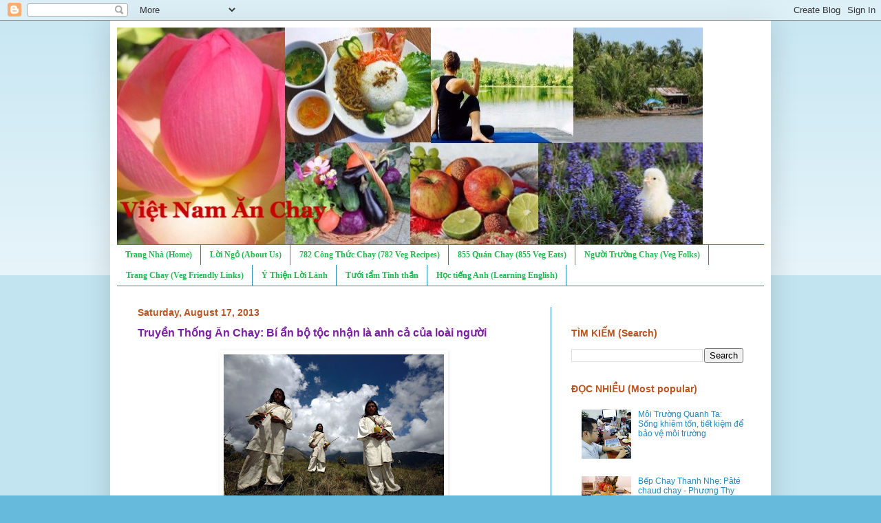

--- FILE ---
content_type: text/html; charset=UTF-8
request_url: https://www.vietnamanchay.com/2013/08/bon-bien-mot-nha-bi-bo-toc-nhan-la-anh.html
body_size: 17864
content:
<!DOCTYPE html>
<html class='v2' dir='ltr' lang='en' xmlns='https://www.w3.org/1999/xhtml' xmlns:b='http://www.google.com/2005/gml/b' xmlns:data='http://www.google.com/2005/gml/data' xmlns:expr='http://www.google.com/2005/gml/expr'>
<head>
<link href='https://www.blogger.com/static/v1/widgets/335934321-css_bundle_v2.css' rel='stylesheet' type='text/css'/>
<script async='async' src='//pagead2.googlesyndication.com/pagead/js/adsbygoogle.js'></script>
<script>
  (adsbygoogle = window.adsbygoogle || []).push({
    google_ad_client: "ca-pub-3977520988738908",
    enable_page_level_ads: true
  });
</script>
<meta content='width=1100' name='viewport'/>
<meta content='text/html; charset=UTF-8' http-equiv='Content-Type'/>
<meta content='blogger' name='generator'/>
<link href='https://www.vietnamanchay.com/favicon.ico' rel='icon' type='image/x-icon'/>
<link href='https://www.vietnamanchay.com/2013/08/bon-bien-mot-nha-bi-bo-toc-nhan-la-anh.html' rel='canonical'/>
<link rel="alternate" type="application/atom+xml" title="Việt Nam Ăn Chay - Atom" href="https://www.vietnamanchay.com/feeds/posts/default" />
<link rel="alternate" type="application/rss+xml" title="Việt Nam Ăn Chay - RSS" href="https://www.vietnamanchay.com/feeds/posts/default?alt=rss" />
<link rel="service.post" type="application/atom+xml" title="Việt Nam Ăn Chay - Atom" href="https://www.blogger.com/feeds/5076848640770974038/posts/default" />

<link rel="alternate" type="application/atom+xml" title="Việt Nam Ăn Chay - Atom" href="https://www.vietnamanchay.com/feeds/3463116016850297472/comments/default" />
<!--Can't find substitution for tag [blog.ieCssRetrofitLinks]-->
<link href='https://blogger.googleusercontent.com/img/b/R29vZ2xl/AVvXsEgY7vOIc1CN7JMd76IceR4sxmPavRBEUQkqx4FnN9aTSCP-4_WIumYKQnH5EmG1ZXQFrjh3N-cPXnbyFCnjYk9H3FpMBGzqKcC_sLH6qBRxfyQw4PaP37zj1xItCR3k-tUlfw3y7NBJtGQ/s320/kogi.jpg' rel='image_src'/>
<meta content='https://www.vietnamanchay.com/2013/08/bon-bien-mot-nha-bi-bo-toc-nhan-la-anh.html' property='og:url'/>
<meta content='Truyền Thống Ăn Chay: Bí ẩn bộ tộc nhận là anh cả của loài người' property='og:title'/>
<meta content='  The Kogi people of Colombia, South America live a simple, vegetarian way of life. Believed to be descendants of a great ancient civilizati...' property='og:description'/>
<meta content='https://blogger.googleusercontent.com/img/b/R29vZ2xl/AVvXsEgY7vOIc1CN7JMd76IceR4sxmPavRBEUQkqx4FnN9aTSCP-4_WIumYKQnH5EmG1ZXQFrjh3N-cPXnbyFCnjYk9H3FpMBGzqKcC_sLH6qBRxfyQw4PaP37zj1xItCR3k-tUlfw3y7NBJtGQ/w1200-h630-p-k-no-nu/kogi.jpg' property='og:image'/>
<title>Việt Nam Ăn Chay: Truyền Thống Ăn Chay: Bí ẩn bộ tộc nhận là anh cả của loài người</title>
<style id='page-skin-1' type='text/css'><!--
/*
-----------------------------------------------
Blogger Template Style
Name:     Simple
Designer: Blogger
URL:      www.blogger.com
----------------------------------------------- */
/* Content
----------------------------------------------- */
body {
font: normal normal 12px Verdana, Geneva, sans-serif;
color: #7B1FA2;
background: #66bbdd none repeat scroll top left;
padding: 0 40px 40px 40px;
}
html body .region-inner {
min-width: 0;
max-width: 100%;
width: auto;
}
h2 {
font-size: 22px;
}
a:link {
text-decoration:none;
color: #2288bb;
}
a:visited {
text-decoration:none;
color: #21bb53;
}
a:hover {
text-decoration:underline;
color: #8766dd;
}
.body-fauxcolumn-outer .fauxcolumn-inner {
background: transparent url(https://resources.blogblog.com/blogblog/data/1kt/simple/body_gradient_tile_light.png) repeat scroll top left;
_background-image: none;
}
.body-fauxcolumn-outer .cap-top {
position: absolute;
z-index: 1;
height: 400px;
width: 100%;
}
.body-fauxcolumn-outer .cap-top .cap-left {
width: 100%;
background: transparent url(https://resources.blogblog.com/blogblog/data/1kt/simple/gradients_light.png) repeat-x scroll top left;
_background-image: none;
}
.content-outer {
-moz-box-shadow: 0 0 40px rgba(0, 0, 0, .15);
-webkit-box-shadow: 0 0 5px rgba(0, 0, 0, .15);
-goog-ms-box-shadow: 0 0 10px #333333;
box-shadow: 0 0 40px rgba(0, 0, 0, .15);
margin-bottom: 1px;
}
.content-inner {
padding: 10px 10px;
}
.content-inner {
background-color: #ffffff;
}
/* Header
----------------------------------------------- */
.header-outer {
background: transparent none repeat-x scroll 0 -400px;
_background-image: none;
}
.Header h1 {
font: normal normal 60px Arial, Tahoma, Helvetica, FreeSans, sans-serif;
color: #2288bb;
text-shadow: -1px -1px 1px rgba(0, 0, 0, .2);
}
.Header h1 a {
color: #2288bb;
}
.Header .description {
font-size: 140%;
color: #777777;
}
.header-inner .Header .titlewrapper {
padding: 22px 30px;
}
.header-inner .Header .descriptionwrapper {
padding: 0 30px;
}
/* Tabs
----------------------------------------------- */
.tabs-inner .section:first-child {
border-top: 1px solid #2288bb;
}
.tabs-inner .section:first-child ul {
margin-top: -1px;
border-top: 1px solid #2288bb;
border-left: 0 solid #2288bb;
border-right: 0 solid #2288bb;
}
.tabs-inner .widget ul {
background: #ffffff url(https://resources.blogblog.com/blogblog/data/1kt/simple/gradients_light.png) repeat-x scroll 0 -800px;
_background-image: none;
border-bottom: 1px solid #2288bb;
margin-top: 0;
margin-left: -30px;
margin-right: -30px;
}
.tabs-inner .widget li a {
display: inline-block;
padding: .6em 1em;
font: normal bold 12px Georgia, Utopia, 'Palatino Linotype', Palatino, serif;
color: #21bb53;
border-left: 1px solid #ffffff;
border-right: 1px solid #2288bb;
}
.tabs-inner .widget li:first-child a {
border-left: none;
}
.tabs-inner .widget li.selected a, .tabs-inner .widget li a:hover {
color: #000000;
background-color: #66bbdd;
text-decoration: none;
}
/* Columns
----------------------------------------------- */
.main-outer {
border-top: 0 solid #2288bb;
}
.fauxcolumn-left-outer .fauxcolumn-inner {
border-right: 1px solid #2288bb;
}
.fauxcolumn-right-outer .fauxcolumn-inner {
border-left: 1px solid #2288bb;
}
/* Headings
----------------------------------------------- */
div.widget > h2,
div.widget h2.title {
margin: 0 0 1em 0;
font: normal bold 14px Verdana, Geneva, sans-serif;
color: #bb5321;
}
/* Widgets
----------------------------------------------- */
.widget .zippy {
color: #2288bb;
text-shadow: 2px 2px 1px rgba(0, 0, 0, .1);
}
.widget .popular-posts ul {
list-style: none;
}
/* Posts
----------------------------------------------- */
h2.date-header {
font: normal bold 14px Verdana, Geneva, sans-serif;
}
.date-header span {
background-color: transparent;
color: #bb5421;
padding: inherit;
letter-spacing: inherit;
margin: inherit;
}
.main-inner {
padding-top: 30px;
padding-bottom: 30px;
}
.main-inner .column-center-inner {
padding: 0 15px;
}
.main-inner .column-center-inner .section {
margin: 0 15px;
}
.post {
margin: 0 0 25px 0;
}
h3.post-title, .comments h4 {
font: normal bold 16px Verdana, Geneva, sans-serif;
margin: .75em 0 0;
}
.post-body {
font-size: 110%;
line-height: 1.4;
position: relative;
}
.post-body img, .post-body .tr-caption-container, .Profile img, .Image img,
.BlogList .item-thumbnail img {
padding: 2px;
background: transparent;
border: 1px solid transparent;
-moz-box-shadow: 1px 1px 5px rgba(0, 0, 0, .1);
-webkit-box-shadow: 1px 1px 5px rgba(0, 0, 0, .1);
box-shadow: 1px 1px 5px rgba(0, 0, 0, .1);
}
.post-body img, .post-body .tr-caption-container {
padding: 5px;
}
.post-body .tr-caption-container {
color: #000000;
}
.post-body .tr-caption-container img {
padding: 0;
background: transparent;
border: none;
-moz-box-shadow: 0 0 0 rgba(0, 0, 0, .1);
-webkit-box-shadow: 0 0 0 rgba(0, 0, 0, .1);
box-shadow: 0 0 0 rgba(0, 0, 0, .1);
}
.post-header {
margin: 0 0 1.5em;
line-height: 1.6;
font-size: 90%;
}
.post-footer {
margin: 20px -2px 0;
padding: 5px 10px;
color: #bb5421;
background-color: #f9f9f9;
border-bottom: 1px solid #eeeeee;
line-height: 1.6;
font-size: 90%;
}
#comments .comment-author {
padding-top: 1.5em;
border-top: 1px solid #2288bb;
background-position: 0 1.5em;
}
#comments .comment-author:first-child {
padding-top: 0;
border-top: none;
}
.avatar-image-container {
margin: .2em 0 0;
}
#comments .avatar-image-container img {
border: 1px solid transparent;
}
/* Comments
----------------------------------------------- */
.comments .comments-content .icon.blog-author {
background-repeat: no-repeat;
background-image: url([data-uri]);
}
.comments .comments-content .loadmore a {
border-top: 1px solid #2288bb;
border-bottom: 1px solid #2288bb;
}
.comments .comment-thread.inline-thread {
background-color: #f9f9f9;
}
.comments .continue {
border-top: 2px solid #2288bb;
}
/* Accents
---------------------------------------------- */
.section-columns td.columns-cell {
border-left: 1px solid #2288bb;
}
.blog-pager {
background: transparent none no-repeat scroll top center;
}
.blog-pager-older-link, .home-link,
.blog-pager-newer-link {
background-color: #ffffff;
padding: 5px;
}
.footer-outer {
border-top: 0 dashed #bbbbbb;
}
/* Mobile
----------------------------------------------- */
body.mobile  {
background-size: auto;
}
.mobile .body-fauxcolumn-outer {
background: transparent none repeat scroll top left;
}
.mobile .body-fauxcolumn-outer .cap-top {
background-size: 100% auto;
}
.mobile .content-outer {
-webkit-box-shadow: 0 0 3px rgba(0, 0, 0, .15);
box-shadow: 0 0 3px rgba(0, 0, 0, .15);
}
.mobile .tabs-inner .widget ul {
margin-left: 0;
margin-right: 0;
}
.mobile .post {
margin: 0;
}
.mobile .main-inner .column-center-inner .section {
margin: 0;
}
.mobile .date-header span {
padding: 0.1em 10px;
margin: 0 -10px;
}
.mobile h3.post-title {
margin: 0;
}
.mobile .blog-pager {
background: transparent none no-repeat scroll top center;
}
.mobile .footer-outer {
border-top: none;
}
.mobile .main-inner, .mobile .footer-inner {
background-color: #ffffff;
}
.mobile-index-contents {
color: #7B1FA2;
}
.mobile-link-button {
background-color: #2288bb;
}
.mobile-link-button a:link, .mobile-link-button a:visited {
color: #ffffff;
}
.mobile .tabs-inner .section:first-child {
border-top: none;
}
.mobile .tabs-inner .PageList .widget-content {
background-color: #66bbdd;
color: #000000;
border-top: 1px solid #2288bb;
border-bottom: 1px solid #2288bb;
}
.mobile .tabs-inner .PageList .widget-content .pagelist-arrow {
border-left: 1px solid #2288bb;
}

--></style>
<style id='template-skin-1' type='text/css'><!--
body {
min-width: 960px;
}
.content-outer, .content-fauxcolumn-outer, .region-inner {
min-width: 960px;
max-width: 960px;
_width: 960px;
}
.main-inner .columns {
padding-left: 0;
padding-right: 310px;
}
.main-inner .fauxcolumn-center-outer {
left: 0;
right: 310px;
/* IE6 does not respect left and right together */
_width: expression(this.parentNode.offsetWidth -
parseInt("0") -
parseInt("310px") + 'px');
}
.main-inner .fauxcolumn-left-outer {
width: 0;
}
.main-inner .fauxcolumn-right-outer {
width: 310px;
}
.main-inner .column-left-outer {
width: 0;
right: 100%;
margin-left: -0;
}
.main-inner .column-right-outer {
width: 310px;
margin-right: -310px;
}
#layout {
min-width: 0;
}
#layout .content-outer {
min-width: 0;
width: 800px;
}
#layout .region-inner {
min-width: 0;
width: auto;
}
body#layout div.add_widget {
padding: 8px;
}
body#layout div.add_widget a {
margin-left: 32px;
}
--></style>
<link href='https://www.blogger.com/dyn-css/authorization.css?targetBlogID=5076848640770974038&amp;zx=6f502d0b-8ba4-457e-ac1e-baaa2eb5eaeb' media='none' onload='if(media!=&#39;all&#39;)media=&#39;all&#39;' rel='stylesheet'/><noscript><link href='https://www.blogger.com/dyn-css/authorization.css?targetBlogID=5076848640770974038&amp;zx=6f502d0b-8ba4-457e-ac1e-baaa2eb5eaeb' rel='stylesheet'/></noscript>
<meta name='google-adsense-platform-account' content='ca-host-pub-1556223355139109'/>
<meta name='google-adsense-platform-domain' content='blogspot.com'/>

</head>
<body class='loading variant-pale'>
<div class='navbar section' id='navbar' name='Navbar'><div class='widget Navbar' data-version='1' id='Navbar1'><script type="text/javascript">
    function setAttributeOnload(object, attribute, val) {
      if(window.addEventListener) {
        window.addEventListener('load',
          function(){ object[attribute] = val; }, false);
      } else {
        window.attachEvent('onload', function(){ object[attribute] = val; });
      }
    }
  </script>
<div id="navbar-iframe-container"></div>
<script type="text/javascript" src="https://apis.google.com/js/platform.js"></script>
<script type="text/javascript">
      gapi.load("gapi.iframes:gapi.iframes.style.bubble", function() {
        if (gapi.iframes && gapi.iframes.getContext) {
          gapi.iframes.getContext().openChild({
              url: 'https://www.blogger.com/navbar/5076848640770974038?po\x3d3463116016850297472\x26origin\x3dhttps://www.vietnamanchay.com',
              where: document.getElementById("navbar-iframe-container"),
              id: "navbar-iframe"
          });
        }
      });
    </script><script type="text/javascript">
(function() {
var script = document.createElement('script');
script.type = 'text/javascript';
script.src = '//pagead2.googlesyndication.com/pagead/js/google_top_exp.js';
var head = document.getElementsByTagName('head')[0];
if (head) {
head.appendChild(script);
}})();
</script>
</div></div>
<div class='body-fauxcolumns'>
<div class='fauxcolumn-outer body-fauxcolumn-outer'>
<div class='cap-top'>
<div class='cap-left'></div>
<div class='cap-right'></div>
</div>
<div class='fauxborder-left'>
<div class='fauxborder-right'></div>
<div class='fauxcolumn-inner'>
</div>
</div>
<div class='cap-bottom'>
<div class='cap-left'></div>
<div class='cap-right'></div>
</div>
</div>
</div>
<div class='content'>
<div class='content-fauxcolumns'>
<div class='fauxcolumn-outer content-fauxcolumn-outer'>
<div class='cap-top'>
<div class='cap-left'></div>
<div class='cap-right'></div>
</div>
<div class='fauxborder-left'>
<div class='fauxborder-right'></div>
<div class='fauxcolumn-inner'>
</div>
</div>
<div class='cap-bottom'>
<div class='cap-left'></div>
<div class='cap-right'></div>
</div>
</div>
</div>
<div class='content-outer'>
<div class='content-cap-top cap-top'>
<div class='cap-left'></div>
<div class='cap-right'></div>
</div>
<div class='fauxborder-left content-fauxborder-left'>
<div class='fauxborder-right content-fauxborder-right'></div>
<div class='content-inner'>
<header>
<div class='header-outer'>
<div class='header-cap-top cap-top'>
<div class='cap-left'></div>
<div class='cap-right'></div>
</div>
<div class='fauxborder-left header-fauxborder-left'>
<div class='fauxborder-right header-fauxborder-right'></div>
<div class='region-inner header-inner'>
<div class='header section' id='header' name='Header'><div class='widget Header' data-version='1' id='Header1'>
<div id='header-inner'>
<a href='https://www.vietnamanchay.com/' style='display: block'>
<img alt='Việt Nam Ăn Chay' height='315px; ' id='Header1_headerimg' src='https://blogger.googleusercontent.com/img/b/R29vZ2xl/AVvXsEis1EK8aKYBIEqWKbIVxUyeLRZCVweMWE1ONX1VqnXvV_JwWQ_pD9XYrqyIZBHSXrkAgrR5JiB0bdSXZQrG-30VaT8_sNDXadgKQV1v4l7kH15j6I6zqz5iE5s_qyXqXfDu2-ug00TVwOLY/s1600/banner.jpg' style='display: block' width='851px; '/>
</a>
</div>
</div></div>
</div>
</div>
<div class='header-cap-bottom cap-bottom'>
<div class='cap-left'></div>
<div class='cap-right'></div>
</div>
</div>
</header>
<div class='tabs-outer'>
<div class='tabs-cap-top cap-top'>
<div class='cap-left'></div>
<div class='cap-right'></div>
</div>
<div class='fauxborder-left tabs-fauxborder-left'>
<div class='fauxborder-right tabs-fauxborder-right'></div>
<div class='region-inner tabs-inner'>
<div class='tabs section' id='crosscol' name='Cross-Column'><div class='widget PageList' data-version='1' id='PageList1'>
<div class='widget-content'>
<ul>
<li>
<a href='https://www.vietnamanchay.com/'>Trang Nhà (Home)</a>
</li>
<li>
<a href='http://www.vietnamanchay.com/p/loi-ngo.html'>Lời Ngỏ (About Us)</a>
</li>
<li>
<a href='http://www.vietnamanchay.com/p/cong-thuc-chay-vegan-recipes.html'>782 Công Thức Chay (782 Veg Recipes) </a>
</li>
<li>
<a href='https://www.vietnamanchay.com/p/quan-chay-veg-houses.html'>855 Quán Chay (855 Veg Eats)</a>
</li>
<li>
<a href='http://www.vietnamanchay.com/p/nguoi-hung-chay-veg-heroes.html'>Người Trường Chay (Veg Folks)</a>
</li>
<li>
<a href='http://www.vietnamanchay.com/p/trang-chay-veg.html'>Trang Chay (Veg Friendly Links)</a>
</li>
<li>
<a href='https://www.vietnamanchay.com/p/loi-hay-y-ep-inspiring.html'>Ý Thiện Lời Lành </a>
</li>
<li>
<a href='https://www.vietnamanchay.com/p/tinh-than-mind-spirit.html'>Tưới tẩm Tinh thần</a>
</li>
<li>
<a href='https://www.vietnamanchay.com/p/hoc-tie.html'>Học tiếng Anh (Learning English)</a>
</li>
</ul>
<div class='clear'></div>
</div>
</div></div>
<div class='tabs no-items section' id='crosscol-overflow' name='Cross-Column 2'></div>
</div>
</div>
<div class='tabs-cap-bottom cap-bottom'>
<div class='cap-left'></div>
<div class='cap-right'></div>
</div>
</div>
<div class='main-outer'>
<div class='main-cap-top cap-top'>
<div class='cap-left'></div>
<div class='cap-right'></div>
</div>
<div class='fauxborder-left main-fauxborder-left'>
<div class='fauxborder-right main-fauxborder-right'></div>
<div class='region-inner main-inner'>
<div class='columns fauxcolumns'>
<div class='fauxcolumn-outer fauxcolumn-center-outer'>
<div class='cap-top'>
<div class='cap-left'></div>
<div class='cap-right'></div>
</div>
<div class='fauxborder-left'>
<div class='fauxborder-right'></div>
<div class='fauxcolumn-inner'>
</div>
</div>
<div class='cap-bottom'>
<div class='cap-left'></div>
<div class='cap-right'></div>
</div>
</div>
<div class='fauxcolumn-outer fauxcolumn-left-outer'>
<div class='cap-top'>
<div class='cap-left'></div>
<div class='cap-right'></div>
</div>
<div class='fauxborder-left'>
<div class='fauxborder-right'></div>
<div class='fauxcolumn-inner'>
</div>
</div>
<div class='cap-bottom'>
<div class='cap-left'></div>
<div class='cap-right'></div>
</div>
</div>
<div class='fauxcolumn-outer fauxcolumn-right-outer'>
<div class='cap-top'>
<div class='cap-left'></div>
<div class='cap-right'></div>
</div>
<div class='fauxborder-left'>
<div class='fauxborder-right'></div>
<div class='fauxcolumn-inner'>
</div>
</div>
<div class='cap-bottom'>
<div class='cap-left'></div>
<div class='cap-right'></div>
</div>
</div>
<!-- corrects IE6 width calculation -->
<div class='columns-inner'>
<div class='column-center-outer'>
<div class='column-center-inner'>
<div class='main section' id='main' name='Main'><div class='widget Blog' data-version='1' id='Blog1'>
<div class='blog-posts hfeed'>

          <div class="date-outer">
        
<h2 class='date-header'><span>Saturday, August 17, 2013</span></h2>

          <div class="date-posts">
        
<div class='post-outer'>
<div class='post hentry uncustomized-post-template' itemprop='blogPost' itemscope='itemscope' itemtype='http://schema.org/BlogPosting'>
<meta content='https://blogger.googleusercontent.com/img/b/R29vZ2xl/AVvXsEgY7vOIc1CN7JMd76IceR4sxmPavRBEUQkqx4FnN9aTSCP-4_WIumYKQnH5EmG1ZXQFrjh3N-cPXnbyFCnjYk9H3FpMBGzqKcC_sLH6qBRxfyQw4PaP37zj1xItCR3k-tUlfw3y7NBJtGQ/s320/kogi.jpg' itemprop='image_url'/>
<meta content='5076848640770974038' itemprop='blogId'/>
<meta content='3463116016850297472' itemprop='postId'/>
<a name='3463116016850297472'></a>
<h3 class='post-title entry-title' itemprop='name'>
Truyền Thống Ăn Chay: Bí ẩn bộ tộc nhận là anh cả của loài người
</h3>
<div class='post-header'>
<div class='post-header-line-1'></div>
</div>
<div class='post-body entry-content' id='post-body-3463116016850297472' itemprop='description articleBody'>
<div class="separator" style="clear: both; text-align: center;">
<a href="https://blogger.googleusercontent.com/img/b/R29vZ2xl/AVvXsEgY7vOIc1CN7JMd76IceR4sxmPavRBEUQkqx4FnN9aTSCP-4_WIumYKQnH5EmG1ZXQFrjh3N-cPXnbyFCnjYk9H3FpMBGzqKcC_sLH6qBRxfyQw4PaP37zj1xItCR3k-tUlfw3y7NBJtGQ/s1600/kogi.jpg" imageanchor="1" style="margin-left: 1em; margin-right: 1em;"><img border="0" height="213" src="https://blogger.googleusercontent.com/img/b/R29vZ2xl/AVvXsEgY7vOIc1CN7JMd76IceR4sxmPavRBEUQkqx4FnN9aTSCP-4_WIumYKQnH5EmG1ZXQFrjh3N-cPXnbyFCnjYk9H3FpMBGzqKcC_sLH6qBRxfyQw4PaP37zj1xItCR3k-tUlfw3y7NBJtGQ/s320/kogi.jpg" width="320" /></a></div>
<span style="color: blue;">The Kogi people of Colombia, South America live a simple, vegetarian way of life. Believed to be descendants of a great ancient civilization, they call themselves the Elder Brother.</span><br />
<br />
<b>Bí ẩn bộ tộc nhận là anh cả của loài người</b><br />
<i>Hiệp Tuyết</i><br />
<br />
(VTC News) - Sống ở nơi núi cao, rừng thẳm mà họ vẫn biết rõ được những gì đã và sẽ xảy ra trên thế giới.<br />
<br />
Bạn đã bao giờ biết đến một bộ tộc có lối sống thánh thiện, tâm an, thân nhàn như thần tiên?<br />
<br />
Một bộ tộc còn lạc hậu nhưng có một lối sống khác thường và nhiều quan niệm sống mà rất đáng để tất cả chúng ta phải suy ngẫm?<br />
<br />
Đó chính là bộ tộc thiểu số người da đỏ có tên là Kogi, có nguồn gốc từ nền văn minh Tairona. Bộ tộc này trú ngụ trên dãy núi Sierra Nevada, Colombia, nơi quanh năm mây mờ bao phủ. Đó là vùng núi hoang vu, ít người dám bén bảng tới vì họ sợ thần linh quở phạt.<br />
<br />
Điều đặc biệt là những người trong bộ tộc này sống biệt lập, không quan hệ, giao tiếp với người bên ngoài, đặc biệt là những người đến từ thế giới hiện đại. Nếu cần thiết lắm, họ chỉ giới hạn việc giao thiệp với một vài bộ lạc lân cận, sống cùng trong dãy núi mà thôi.<br />
<br />
Họ tự cách biệt khỏi với thế giới con người và các nền văn minh ngày nay đã nhiều thế kỷ. Vì vậy mà các nhà khoa học biết rất ít thông tin về bộ tộc này.<br />
<br />
Một số nhà khoa học đã rất khó khăn để tiếp cận được với bộ tộc Kogi. Theo họ, bộ tộc này có nền văn minh với niên đại 7 &#8211; 8 ngàn năm. Thậm chí, bộ tộc này có trước cả thời đại văn minh của Incas và Maya ở Nam Mỹ.<br />
<br />
Điều lạ lùng ở bộ tộc này là họ có trang phục giống nhau cho cả đàn ông và đàn bà. Họ có dáng người khá nhỏ nhắn, nước da ngăm đen, mái tóc xoăn tự nhiên và để dài của cả nam lẫn nữ. Họ sống trong những ngôi nhà nhỏ được làm bằng gỗ, mát mẻ, sạch sẽ.<br />
<br />
<b><i>Bộ tộc ăn chay</i></b><br />
<br />
Không chỉ riêng một cá nhân hay một gia đình khác biệt nào mà tất cả thành viên trong bộ tộc Kogi đều không ăn thịt, cá hay bất cứ loài động vật, côn trùng nào. Thức ăn của họ không có gì khác ngoài cây, lá, hoa, quả, củ.<br />
<br />
Họ ăn uống như vậy một cách tự nguyện, theo thói quen từ xưa, mà không chịu bất cứ sự bắt buộc nào. Theo họ, ăn chay đơn giản là việc bắt nguồn từ sự hiểu biết về quy luật cuộc sống và sự thánh thiện trong tâm hồn họ.<br />
<br />
Bất cứ người Kogi nào đều nói rằng: &#8220;Quả đất là nơi sinh sống của muôn loài, vậy tại sao loài người lại bắn, giết, ăn thịt các loài khác? Mọi loài vật đều biết đau đớn, tại sao lại ăn 'cái đang đau khổ?' &#8221;.<br />
<br />
Bộc tộc Kogi sống an hòa với muôn loài, giúp đỡ, che chở cho tất cả các loài từ bao nghìn đời nay.<br />
<br />
<b><i>Không tích trữ lương thực, thực phẩm</i></b><br />
<br />
Không thâm canh, tăng vụ, không áp dụng bất cứ biện pháp khoa học kỹ thuật cũng như hóa chất nào vào việc trồng trọt. Bộ tộc Kogi gieo trồng rất đơn sơ, tự nhiên và đặc biệt là không có sự tích trữ lương thực như bất cứ bộ tộc hay nhóm cư dân nào khác.<br />
<br />
Họ sống điềm nhiên, tự tại, vui vẻ đến không ngờ. Họ có quan niệm thế này: &#8220;Thiên nhiên như bà mẹ đảm đang, khéo léo, đã tính toán, lo liệu đủ cho mọi loài thì cứ yên tâm mà vui sống. Chim muông, muôn loài nhởn nhơ bay lượn, chúng đâu có khổ nhọc lo cái ăn, chúng đâu cần gieo trồng, chăm bón mà vẫn không bị chết đói. Vậy tại sao chúng ta phải lo? Chúng tôi ai cũng ăn đủ 3 bữa trong ngày và cũng không mấy quan tâm tới chuyện ăn uống&#8221;.<br />
<br />
Với suy nghĩ như vậy, họ chỉ canh tác giản đơn và hái cây trái trong rừng ăn như tổ tiên xa xưa của loài người.<br />
<br />
&#8220;Việc tạo ra nhiều cây trái không theo cách tự nhiên dễ làm lệch lạc sự cân bằng của tự nhiên. Chúng tôi tạo thức ăn trong an bình&#8221; &#8211; các nhà khoa học đều nhận được câu trả lời như thế từ người Kogi khi thắc mắc về chuyện vì sao không canh tác để tích trữ được nhiều lương thực.<br />
<br />
&#8220;Việc tích trữ lương thực, lo để dành, vô hình tạo ra sự tham lam, muốn chiếm đoạt, đó là khởi nguồn của chiến tranh, tội ác, tàn sát lẫn nhau. Sự dư thừa thường làm rối loạn trật tự thiên nhiên. Khi mình chiếm hữu được nhiều thì có nghĩa là người khác, sinh vật khác sẽ bị thiếu hụt. Như vậy sẽ mất cân bằng, khiến thiên nhiên bất ổn. Do đó, phương châm nuôi dưỡng từ tổ tiên chúng tôi từ xa xưa đến nay vẫn là sống đủ, không có sự dư thừa&#8221; &#8211; người Kogi cho biết.<br />
<br />
<b><i>Tuổi thọ trên 100</i></b><br />
<br />
Ngành y khoa, khoa học công nghệ sinh học của thế giới đã có những bước phát triển vượt bậc, song hiện chúng ta mới duy trì tuổi thọ con người từ 70 &#8211; 80 tuổi. Điều đáng buồn là tình trạng bệnh tật mỗi ngày thêm nghiêm trọng, những căn bệnh khó điều trị xuất hiện ngày một nhiều.<br />
<br />
Thế nhưng, bộ tộc Kogi với lối sống tự nhiên như thời tiền sử, lại gần như không có bệnh tật. Điều đáng kinh ngạc nữa là tuổi thọ trung bình của họ lên tới hơn 100 tuổi. Đó quả là điều mà con người trong xã hội hiện đại chúng ta phải ngưỡng mộ, mơ ước.<br />
<br />
Chỉ bằng việc sử dụng cây cỏ thu hái trong thiên nhiên, họ đẩy lùi mọi loại bệnh tật, điều dưỡng cơ thể luôn khỏe mạnh. Đơn giản nhất là vấn đề về răng miệng, không có ai trong số cư dân của bộ tộc Kogi bị sâu răng. Bộ tộc Kogi tự hào rằng, vì họ sống không trái với quy luật thiên nhiên, nên không sinh ra bệnh tật.<br />
<br />
<b><i>Không theo tôn giáo, đạo luật</i></b><br />
<br />
Trong ngôi nhà của bộ tộc Kogi không có chỗ cho tín ngưỡng, tôn giáo. Họ không thờ cúng bất cứ một vị thần nào, họ cũng không có các sinh hoạt liên quan đến tâm linh như những bộ tộc khác.<br />
<br />
Họ cho rằng sự xuất hiện, tồn tại của các tôn giáo chứng minh rằng con người đã quá dã man, độc ác, và sự hiếu thắng, sân si đang hiện hữu. Tất cả người dân trong bộ tộc đều bình đẳng, tôn trọng lẫn nhau.<br />
<br />
Mọi việc trong làng đều quyết theo ý chung mà không theo bất cứ ý kiến riêng của cá nhân nào. Họ không có tộc trưởng. Tuy nhiên ý kiến, kinh nghiệm của người cao tuổi vẫn được đề cao, xem trọng.<br />
<br />
<b><i>Anh cả của loài người?</i></b><br />
<br />
Các nhà khảo cổ học, dân tộc học cũng đã khẳng định rằng, tộc người Kogi có nền văn hóa cách chúng ta rất nhiều thế kỷ. Họ là hậu duệ của một nền văn minh rực rỡ cổ xưa. Trải bao năm sống trong rừng thẳm, họ vẫn giữ gìn những nét văn hóa, lối sống cơ bản, đặc biệt là những quan niệm về cuộc sống, tự nhiên như những triết gia.<br />
<br />
Những cư dân của bộ tộc Kogi thường tự hào khẳng định: &#8220;Tổ tiên chúng tôi xuất hiện trên trái đất này rất xa xưa, xưa hơn tổ tiên của loài người của thế giới ngoài kia rất nhiều. Chúng tôi biết rõ trong quá khứ và biết chắc những gì sắp xảy ra của trái đất này&#8221;.<br />
<br />
Thanh niên của tộc người Kogi muốn được xem là trưởng thành, hoàn thiện, có năng lực, thì họ phải trải qua 9 năm tu tập. Họ ngồi quay mặt vào vách đá để khám phá bản thân và suy ngẫm sự liên kết, giao thoa, hợp nhất giữa trời đất, con người và thiên nhiên.<br />
<br />
Trong khi nhiệm vụ của người cao tuổi nhất trong làng là truyền cho thế hệ trẻ những kinh nghiệm, sự hiểu biết về những điều được gọi là bí mật của vũ trụ. Họ cũng được giảng giải kỹ lưỡng về tâm thức của chính họ.<br />
<br />
Khi bước vào tuổi 30, thanh niên Kogi sẽ trở thành một con người trưởng thành, hoàn thiện, có khả năng &#8220;giao cảm với vũ trụ&#8221;. Nhờ vậy mà sống ở nơi núi cao, rừng thẳm mà họ vẫn biết rõ được những gì đã và sẽ xảy ra trên thế giới.<br />
<br />
Họ thường dùng tay chọc vào một ống gỗ bên trong có chứa vôi, cho đến khi tan thành bột và thỉnh thoảng họ lại chấm vào lưỡi. Việc làm đó nhằm nhắc nhở bản thân luôn trau dồi mài dũa thân và tâm giúp hiểu rõ đời sống đúng đắn, vẹn toàn. Từ đó ý thức được những việc kỳ diệu, phi thường.<br />
<br />
Người Kogi không có thói huênh hoang, nhưng họ tự hào nói rằng: &#8220;Chúng tôi đại diện cho thế hệ con người đến sớm trên trái đất nên tự cho mình là anh cả, và xin được gọi các vị là em&#8221;.<br />
<br />
<a href="http://vtc.vn/394-408914/phong-su-kham-pha/bi-an-bo-toc-nhan-la-anh-ca-cua-loai-nguoi.htm" target="_blank">http://vtc.vn/394-408914/phong-su-kham-pha/bi-an-bo-toc-nhan-la-anh-ca-cua-loai-nguoi.htm</a><br />
<br />
<div style='clear: both;'></div>
</div>
<div class='post-footer'>
<div class='post-footer-line post-footer-line-1'>
<span class='post-author vcard'>
Posted by
<span class='fn' itemprop='author' itemscope='itemscope' itemtype='http://schema.org/Person'>
<span itemprop='name'>Việt Nam Ăn Chay</span>
</span>
</span>
<span class='post-timestamp'>
on
<meta content='https://www.vietnamanchay.com/2013/08/bon-bien-mot-nha-bi-bo-toc-nhan-la-anh.html' itemprop='url'/>
<a class='timestamp-link' href='https://www.vietnamanchay.com/2013/08/bon-bien-mot-nha-bi-bo-toc-nhan-la-anh.html' rel='bookmark' title='permanent link'><abbr class='published' itemprop='datePublished' title='2013-08-17T10:00:00-07:00'>August 17, 2013</abbr></a>
</span>
<span class='post-comment-link'>
</span>
<span class='post-icons'>
<span class='item-action'>
<a href='https://www.blogger.com/email-post/5076848640770974038/3463116016850297472' title='Email Post'>
<img alt='' class='icon-action' height='13' src='https://resources.blogblog.com/img/icon18_email.gif' width='18'/>
</a>
</span>
</span>
<div class='post-share-buttons goog-inline-block'>
<a class='goog-inline-block share-button sb-email' href='https://www.blogger.com/share-post.g?blogID=5076848640770974038&postID=3463116016850297472&target=email' target='_blank' title='Email This'><span class='share-button-link-text'>Email This</span></a><a class='goog-inline-block share-button sb-blog' href='https://www.blogger.com/share-post.g?blogID=5076848640770974038&postID=3463116016850297472&target=blog' onclick='window.open(this.href, "_blank", "height=270,width=475"); return false;' target='_blank' title='BlogThis!'><span class='share-button-link-text'>BlogThis!</span></a><a class='goog-inline-block share-button sb-twitter' href='https://www.blogger.com/share-post.g?blogID=5076848640770974038&postID=3463116016850297472&target=twitter' target='_blank' title='Share to X'><span class='share-button-link-text'>Share to X</span></a><a class='goog-inline-block share-button sb-facebook' href='https://www.blogger.com/share-post.g?blogID=5076848640770974038&postID=3463116016850297472&target=facebook' onclick='window.open(this.href, "_blank", "height=430,width=640"); return false;' target='_blank' title='Share to Facebook'><span class='share-button-link-text'>Share to Facebook</span></a><a class='goog-inline-block share-button sb-pinterest' href='https://www.blogger.com/share-post.g?blogID=5076848640770974038&postID=3463116016850297472&target=pinterest' target='_blank' title='Share to Pinterest'><span class='share-button-link-text'>Share to Pinterest</span></a>
</div>
</div>
<div class='post-footer-line post-footer-line-2'>
<span class='post-labels'>
Labels:
<a href='https://www.vietnamanchay.com/search/label/Truy%E1%BB%81n%20Th%E1%BB%91ng%20%C4%82n%20Chay' rel='tag'>Truyền Thống Ăn Chay</a>
</span>
</div>
<div class='post-footer-line post-footer-line-3'>
<span class='post-location'>
</span>
</div>
</div>
</div>
<div class='comments' id='comments'>
<a name='comments'></a>
</div>
</div>

        </div></div>
      
</div>
<div class='blog-pager' id='blog-pager'>
<span id='blog-pager-newer-link'>
<a class='blog-pager-newer-link' href='https://www.vietnamanchay.com/2013/08/mot-goc-ia-cau-cho-em-phuoc-loc-tho-mua.html' id='Blog1_blog-pager-newer-link' title='Newer Post'>Newer Post</a>
</span>
<span id='blog-pager-older-link'>
<a class='blog-pager-older-link' href='https://www.vietnamanchay.com/2013/08/tin-vui-chay-co-mi-ramen-danh-cho-nguoi.html' id='Blog1_blog-pager-older-link' title='Older Post'>Older Post</a>
</span>
<a class='home-link' href='https://www.vietnamanchay.com/'>Home</a>
</div>
<div class='clear'></div>
<div class='post-feeds'>
</div>
</div></div>
</div>
</div>
<div class='column-left-outer'>
<div class='column-left-inner'>
<aside>
</aside>
</div>
</div>
<div class='column-right-outer'>
<div class='column-right-inner'>
<aside>
<div class='sidebar section' id='sidebar-right-1'><div class='widget HTML' data-version='1' id='HTML1'>
<div class='widget-content'>
<script type="text/javascript" language="JavaScript" src="//www.informatik.uni-leipzig.de/~duc/amlich/JavaScript/amlich-hnd.js">
</script>
<script language="JavaScript">
<!--
setOutputSize("small");
document.writeln(printSelectedMonth());
-->
</script>
</div>
<div class='clear'></div>
</div><div class='widget BlogSearch' data-version='1' id='BlogSearch1'>
<h2 class='title'>TÌM KIẾM (Search)</h2>
<div class='widget-content'>
<div id='BlogSearch1_form'>
<form action='https://www.vietnamanchay.com/search' class='gsc-search-box' target='_top'>
<table cellpadding='0' cellspacing='0' class='gsc-search-box'>
<tbody>
<tr>
<td class='gsc-input'>
<input autocomplete='off' class='gsc-input' name='q' size='10' title='search' type='text' value=''/>
</td>
<td class='gsc-search-button'>
<input class='gsc-search-button' title='search' type='submit' value='Search'/>
</td>
</tr>
</tbody>
</table>
</form>
</div>
</div>
<div class='clear'></div>
</div><div class='widget PopularPosts' data-version='1' id='PopularPosts2'>
<h2>ĐỌC NHIỀU (Most popular)</h2>
<div class='widget-content popular-posts'>
<ul>
<li>
<div class='item-thumbnail-only'>
<div class='item-thumbnail'>
<a href='https://www.vietnamanchay.com/2011/03/moi-truong-quanh-ta-song-khiem-ton-tiet.html' target='_blank'>
<img alt='' border='0' src='https://blogger.googleusercontent.com/img/b/R29vZ2xl/AVvXsEgFYoUA23kO2XlkslTzET98fmpj87oMFZ5fIgkexSoco8Nt4o51RsJBMfD3l-Vqle3qx_01D13ymttPBROBArwcDYXNoxKW7te3xxDi92r3AvvS3wiHP8OqdXTvl0aKD8ahxTV3M1x1Iik/w72-h72-p-k-no-nu/giaoluu.JPG'/>
</a>
</div>
<div class='item-title'><a href='https://www.vietnamanchay.com/2011/03/moi-truong-quanh-ta-song-khiem-ton-tiet.html'>Môi Trường Quanh Ta: Sống khiêm tốn, tiết kiệm để bảo vệ môi trường</a></div>
</div>
<div style='clear: both;'></div>
</li>
<li>
<div class='item-thumbnail-only'>
<div class='item-thumbnail'>
<a href='https://www.vietnamanchay.com/2010/12/bep-chay-thanh-nhe-banh-pate-chaud-chay.html' target='_blank'>
<img alt='' border='0' src='https://blogger.googleusercontent.com/img/b/R29vZ2xl/AVvXsEgD7jnX4pOVsPnKQHrJJpW_5fXFk_pdKDkKPgSOR90P2zvX2GhNUkqR_bjotg7si1CeX9UnTrqjHGSj1D0A3Io71xLW4PZo1UQuhWIA2DxTt9BK50z_SLuUJJt3o5Omzn3gUBvnp46aozA/w72-h72-p-k-no-nu/patechaud-phuongthy.JPG'/>
</a>
</div>
<div class='item-title'><a href='https://www.vietnamanchay.com/2010/12/bep-chay-thanh-nhe-banh-pate-chaud-chay.html'>Bếp Chay Thanh Nhẹ: Pâté chaud chay - Phương Thy (Vegan stuffed puff pastry)</a></div>
</div>
<div style='clear: both;'></div>
</li>
<li>
<div class='item-thumbnail-only'>
<div class='item-thumbnail'>
<a href='https://www.vietnamanchay.com/2023/09/nep-song-chay-10-thanh-pho-my-than.html' target='_blank'>
<img alt='' border='0' src='https://blogger.googleusercontent.com/img/a/AVvXsEgXfEEDqbBp2qvoTyN3vBz2oUh1y4fot8-xxJgS0WRQAo4EBvPQZYjwz-DZ3vOXrmFTt9LqnkQ7jqPGES_ldlfLi4w2_-FopS1SgUwmtQK86Ce52yoVhz5HNRpmdWnNWq14o1g9e8EEN83yBhKHuFCvLRlG57I3YIINEIzky93RWSQc5xWVxtIpJwLXQgAd=w72-h72-p-k-no-nu'/>
</a>
</div>
<div class='item-title'><a href='https://www.vietnamanchay.com/2023/09/nep-song-chay-10-thanh-pho-my-than.html'>Nếp Sống Ăn Chay: 10 thành phố Mỹ thân thiện nhất với người ăn chay</a></div>
</div>
<div style='clear: both;'></div>
</li>
<li>
<div class='item-thumbnail-only'>
<div class='item-thumbnail'>
<a href='https://www.vietnamanchay.com/2015/11/quan-chay-no-ro-nha-hang-thuan-chay-o.html' target='_blank'>
<img alt='' border='0' src='https://blogger.googleusercontent.com/img/b/R29vZ2xl/AVvXsEix-rIY_K2akcPMUCweinxfcVnBhTueHnGpqXQcrfaPyaN7q-jZGthmt1WdaxM4El79rDOqc9Isy3GAorR3kP6XJCwfRlV0tAMwvoDfqrRnckS1cFUF3UGqQgf3whetS5SHI3561lZ4F0PW/w72-h72-p-k-no-nu/mont-royal.jpg'/>
</a>
</div>
<div class='item-title'><a href='https://www.vietnamanchay.com/2015/11/quan-chay-no-ro-nha-hang-thuan-chay-o.html'>Quán Chay Nở Rộ: Nhà hàng thuần chay ở Montréal, Canada và vùng phụ cận </a></div>
</div>
<div style='clear: both;'></div>
</li>
<li>
<div class='item-thumbnail-only'>
<div class='item-thumbnail'>
<a href='https://www.vietnamanchay.com/2010/05/bep-chay-thanh-nhe-tiec-banh-que-thuan.html' target='_blank'>
<img alt='' border='0' src='https://blogger.googleusercontent.com/img/b/R29vZ2xl/AVvXsEglIhnJ5FKqoerRI4KY-ZxFwx9VnGS3N3fbAPtHN4LQeOwTErEnm8y8bQwleqlZbCAFd-EBqIgI-AY7qCUxa8zi7NPyxu5VeMz2PBl7HDoC9bn2CRKxx5F9PleCpci9Rybn5U2ZKFVlaCir/w72-h72-p-k-no-nu/WORLD_WIDE_VEGAN6_20100523150312_320_240.JPG'/>
</a>
</div>
<div class='item-title'><a href='https://www.vietnamanchay.com/2010/05/bep-chay-thanh-nhe-tiec-banh-que-thuan.html'>Quán Chay Nở Rộ: Loving Café (Fort Wayne, Indiana, USA), Tiệc Bánh Quế Thuần Chay Toàn Cầu</a></div>
</div>
<div style='clear: both;'></div>
</li>
</ul>
<div class='clear'></div>
</div>
</div><div class='widget FeaturedPost' data-version='1' id='FeaturedPost1'>
<h2 class='title'>ĐỌC THÊM (Read more)</h2>
<div class='post-summary'>
<h3><a href='https://www.vietnamanchay.com/2023/09/nep-song-chay-10-thanh-pho-my-than.html'>Nếp Sống Ăn Chay: 10 thành phố Mỹ thân thiện nhất với người ăn chay</a></h3>
<img class='image' src='https://blogger.googleusercontent.com/img/a/AVvXsEgXfEEDqbBp2qvoTyN3vBz2oUh1y4fot8-xxJgS0WRQAo4EBvPQZYjwz-DZ3vOXrmFTt9LqnkQ7jqPGES_ldlfLi4w2_-FopS1SgUwmtQK86Ce52yoVhz5HNRpmdWnNWq14o1g9e8EEN83yBhKHuFCvLRlG57I3YIINEIzky93RWSQc5xWVxtIpJwLXQgAd'/>
</div>
<style type='text/css'>
    .image {
      width: 100%;
    }
  </style>
<div class='clear'></div>
</div><div class='widget BlogArchive' data-version='1' id='BlogArchive1'>
<h2>BÀI ĐÃ ĐĂNG (Archives)</h2>
<div class='widget-content'>
<div id='ArchiveList'>
<div id='BlogArchive1_ArchiveList'>
<select id='BlogArchive1_ArchiveMenu'>
<option value=''>BÀI ĐÃ ĐĂNG (Archives)</option>
<option value='https://www.vietnamanchay.com/2023/10/'>October 2023 (1)</option>
<option value='https://www.vietnamanchay.com/2023/09/'>September 2023 (13)</option>
<option value='https://www.vietnamanchay.com/2020/01/'>January 2020 (2)</option>
<option value='https://www.vietnamanchay.com/2018/10/'>October 2018 (1)</option>
<option value='https://www.vietnamanchay.com/2018/09/'>September 2018 (6)</option>
<option value='https://www.vietnamanchay.com/2018/06/'>June 2018 (2)</option>
<option value='https://www.vietnamanchay.com/2018/05/'>May 2018 (2)</option>
<option value='https://www.vietnamanchay.com/2017/12/'>December 2017 (2)</option>
<option value='https://www.vietnamanchay.com/2017/11/'>November 2017 (2)</option>
<option value='https://www.vietnamanchay.com/2017/10/'>October 2017 (1)</option>
<option value='https://www.vietnamanchay.com/2017/09/'>September 2017 (12)</option>
<option value='https://www.vietnamanchay.com/2017/08/'>August 2017 (13)</option>
<option value='https://www.vietnamanchay.com/2017/07/'>July 2017 (6)</option>
<option value='https://www.vietnamanchay.com/2017/06/'>June 2017 (9)</option>
<option value='https://www.vietnamanchay.com/2017/05/'>May 2017 (25)</option>
<option value='https://www.vietnamanchay.com/2017/04/'>April 2017 (17)</option>
<option value='https://www.vietnamanchay.com/2017/03/'>March 2017 (65)</option>
<option value='https://www.vietnamanchay.com/2017/02/'>February 2017 (65)</option>
<option value='https://www.vietnamanchay.com/2017/01/'>January 2017 (30)</option>
<option value='https://www.vietnamanchay.com/2016/12/'>December 2016 (11)</option>
<option value='https://www.vietnamanchay.com/2016/11/'>November 2016 (17)</option>
<option value='https://www.vietnamanchay.com/2016/10/'>October 2016 (21)</option>
<option value='https://www.vietnamanchay.com/2016/09/'>September 2016 (28)</option>
<option value='https://www.vietnamanchay.com/2016/08/'>August 2016 (13)</option>
<option value='https://www.vietnamanchay.com/2016/07/'>July 2016 (16)</option>
<option value='https://www.vietnamanchay.com/2016/06/'>June 2016 (19)</option>
<option value='https://www.vietnamanchay.com/2016/05/'>May 2016 (5)</option>
<option value='https://www.vietnamanchay.com/2016/04/'>April 2016 (14)</option>
<option value='https://www.vietnamanchay.com/2016/03/'>March 2016 (31)</option>
<option value='https://www.vietnamanchay.com/2016/02/'>February 2016 (36)</option>
<option value='https://www.vietnamanchay.com/2016/01/'>January 2016 (34)</option>
<option value='https://www.vietnamanchay.com/2015/12/'>December 2015 (32)</option>
<option value='https://www.vietnamanchay.com/2015/11/'>November 2015 (33)</option>
<option value='https://www.vietnamanchay.com/2015/10/'>October 2015 (23)</option>
<option value='https://www.vietnamanchay.com/2015/09/'>September 2015 (10)</option>
<option value='https://www.vietnamanchay.com/2015/08/'>August 2015 (2)</option>
<option value='https://www.vietnamanchay.com/2015/07/'>July 2015 (5)</option>
<option value='https://www.vietnamanchay.com/2015/06/'>June 2015 (13)</option>
<option value='https://www.vietnamanchay.com/2015/05/'>May 2015 (6)</option>
<option value='https://www.vietnamanchay.com/2015/04/'>April 2015 (2)</option>
<option value='https://www.vietnamanchay.com/2015/03/'>March 2015 (2)</option>
<option value='https://www.vietnamanchay.com/2015/02/'>February 2015 (5)</option>
<option value='https://www.vietnamanchay.com/2015/01/'>January 2015 (4)</option>
<option value='https://www.vietnamanchay.com/2014/12/'>December 2014 (24)</option>
<option value='https://www.vietnamanchay.com/2014/11/'>November 2014 (36)</option>
<option value='https://www.vietnamanchay.com/2014/10/'>October 2014 (30)</option>
<option value='https://www.vietnamanchay.com/2014/09/'>September 2014 (31)</option>
<option value='https://www.vietnamanchay.com/2014/08/'>August 2014 (34)</option>
<option value='https://www.vietnamanchay.com/2014/07/'>July 2014 (30)</option>
<option value='https://www.vietnamanchay.com/2014/06/'>June 2014 (23)</option>
<option value='https://www.vietnamanchay.com/2014/05/'>May 2014 (12)</option>
<option value='https://www.vietnamanchay.com/2014/04/'>April 2014 (14)</option>
<option value='https://www.vietnamanchay.com/2014/03/'>March 2014 (36)</option>
<option value='https://www.vietnamanchay.com/2014/02/'>February 2014 (21)</option>
<option value='https://www.vietnamanchay.com/2014/01/'>January 2014 (23)</option>
<option value='https://www.vietnamanchay.com/2013/12/'>December 2013 (22)</option>
<option value='https://www.vietnamanchay.com/2013/11/'>November 2013 (32)</option>
<option value='https://www.vietnamanchay.com/2013/10/'>October 2013 (38)</option>
<option value='https://www.vietnamanchay.com/2013/09/'>September 2013 (31)</option>
<option value='https://www.vietnamanchay.com/2013/08/'>August 2013 (32)</option>
<option value='https://www.vietnamanchay.com/2013/07/'>July 2013 (22)</option>
<option value='https://www.vietnamanchay.com/2013/06/'>June 2013 (24)</option>
<option value='https://www.vietnamanchay.com/2013/05/'>May 2013 (11)</option>
<option value='https://www.vietnamanchay.com/2013/04/'>April 2013 (9)</option>
<option value='https://www.vietnamanchay.com/2013/03/'>March 2013 (14)</option>
<option value='https://www.vietnamanchay.com/2013/02/'>February 2013 (12)</option>
<option value='https://www.vietnamanchay.com/2013/01/'>January 2013 (6)</option>
<option value='https://www.vietnamanchay.com/2012/12/'>December 2012 (11)</option>
<option value='https://www.vietnamanchay.com/2012/11/'>November 2012 (3)</option>
<option value='https://www.vietnamanchay.com/2012/10/'>October 2012 (2)</option>
<option value='https://www.vietnamanchay.com/2012/09/'>September 2012 (27)</option>
<option value='https://www.vietnamanchay.com/2012/08/'>August 2012 (37)</option>
<option value='https://www.vietnamanchay.com/2012/07/'>July 2012 (16)</option>
<option value='https://www.vietnamanchay.com/2012/06/'>June 2012 (7)</option>
<option value='https://www.vietnamanchay.com/2012/05/'>May 2012 (14)</option>
<option value='https://www.vietnamanchay.com/2012/04/'>April 2012 (12)</option>
<option value='https://www.vietnamanchay.com/2012/03/'>March 2012 (34)</option>
<option value='https://www.vietnamanchay.com/2012/02/'>February 2012 (50)</option>
<option value='https://www.vietnamanchay.com/2012/01/'>January 2012 (60)</option>
<option value='https://www.vietnamanchay.com/2011/12/'>December 2011 (64)</option>
<option value='https://www.vietnamanchay.com/2011/11/'>November 2011 (37)</option>
<option value='https://www.vietnamanchay.com/2011/10/'>October 2011 (63)</option>
<option value='https://www.vietnamanchay.com/2011/09/'>September 2011 (56)</option>
<option value='https://www.vietnamanchay.com/2011/08/'>August 2011 (68)</option>
<option value='https://www.vietnamanchay.com/2011/07/'>July 2011 (51)</option>
<option value='https://www.vietnamanchay.com/2011/06/'>June 2011 (74)</option>
<option value='https://www.vietnamanchay.com/2011/05/'>May 2011 (108)</option>
<option value='https://www.vietnamanchay.com/2011/04/'>April 2011 (118)</option>
<option value='https://www.vietnamanchay.com/2011/03/'>March 2011 (74)</option>
<option value='https://www.vietnamanchay.com/2011/02/'>February 2011 (84)</option>
<option value='https://www.vietnamanchay.com/2011/01/'>January 2011 (104)</option>
<option value='https://www.vietnamanchay.com/2010/12/'>December 2010 (60)</option>
<option value='https://www.vietnamanchay.com/2010/11/'>November 2010 (60)</option>
<option value='https://www.vietnamanchay.com/2010/10/'>October 2010 (48)</option>
<option value='https://www.vietnamanchay.com/2010/09/'>September 2010 (40)</option>
<option value='https://www.vietnamanchay.com/2010/08/'>August 2010 (39)</option>
<option value='https://www.vietnamanchay.com/2010/07/'>July 2010 (31)</option>
<option value='https://www.vietnamanchay.com/2010/06/'>June 2010 (38)</option>
<option value='https://www.vietnamanchay.com/2010/05/'>May 2010 (45)</option>
<option value='https://www.vietnamanchay.com/2010/04/'>April 2010 (38)</option>
<option value='https://www.vietnamanchay.com/2010/03/'>March 2010 (33)</option>
<option value='https://www.vietnamanchay.com/2010/02/'>February 2010 (26)</option>
<option value='https://www.vietnamanchay.com/2010/01/'>January 2010 (28)</option>
<option value='https://www.vietnamanchay.com/2009/12/'>December 2009 (24)</option>
</select>
</div>
</div>
<div class='clear'></div>
</div>
</div><div class='widget Label' data-version='1' id='Label1'>
<h2>NHÃN (Labels)</h2>
<div class='widget-content cloud-label-widget-content'>
<span class='label-size label-size-5'>
<a dir='ltr' href='https://www.vietnamanchay.com/search/label/B%E1%BA%BFp%20Chay%20Thanh%20Nh%E1%BA%B9'>Bếp Chay Thanh Nhẹ</a>
<span class='label-count' dir='ltr'>(573)</span>
</span>
<span class='label-size label-size-4'>
<a dir='ltr' href='https://www.vietnamanchay.com/search/label/S%E1%BB%A9c%20Kh%E1%BB%8Fe%20C%E1%BB%A7a%20B%E1%BA%A1n'>Sức Khỏe Của Bạn</a>
<span class='label-count' dir='ltr'>(221)</span>
</span>
<span class='label-size label-size-4'>
<a dir='ltr' href='https://www.vietnamanchay.com/search/label/V%C3%AC%20Sao%20%C4%82n%20Chay'>Vì Sao Ăn Chay</a>
<span class='label-count' dir='ltr'>(187)</span>
</span>
<span class='label-size label-size-4'>
<a dir='ltr' href='https://www.vietnamanchay.com/search/label/Ng%C6%B0%E1%BB%9Di%20Tr%C6%B0%E1%BB%9Dng%20Chay'>Người Trường Chay</a>
<span class='label-count' dir='ltr'>(180)</span>
</span>
<span class='label-size label-size-4'>
<a dir='ltr' href='https://www.vietnamanchay.com/search/label/Tin%20Vui%20%C4%82n%20Chay'>Tin Vui Ăn Chay</a>
<span class='label-count' dir='ltr'>(179)</span>
</span>
<span class='label-size label-size-4'>
<a dir='ltr' href='https://www.vietnamanchay.com/search/label/Qu%C3%A1n%20Chay%20N%E1%BB%9F%20R%E1%BB%99'>Quán Chay Nở Rộ</a>
<span class='label-count' dir='ltr'>(130)</span>
</span>
<span class='label-size label-size-4'>
<a dir='ltr' href='https://www.vietnamanchay.com/search/label/Thu%E1%BA%A7n%20Th%E1%BB%B1c%20V%E1%BA%ADt'>Thuần Thực Vật</a>
<span class='label-count' dir='ltr'>(130)</span>
</span>
<span class='label-size label-size-4'>
<a dir='ltr' href='https://www.vietnamanchay.com/search/label/N%E1%BA%BFp%20S%E1%BB%91ng%20%C4%82n%20Chay'>Nếp Sống Ăn Chay</a>
<span class='label-count' dir='ltr'>(114)</span>
</span>
<span class='label-size label-size-4'>
<a dir='ltr' href='https://www.vietnamanchay.com/search/label/B%E1%BA%A1n%20Th%C3%BA%20M%E1%BA%BFn%20Y%C3%AAu'>Bạn Thú Mến Yêu</a>
<span class='label-count' dir='ltr'>(104)</span>
</span>
<span class='label-size label-size-4'>
<a dir='ltr' href='https://www.vietnamanchay.com/search/label/V%C6%B0%E1%BB%9Dn%20Nh%E1%BA%A1c'>Vườn Nhạc</a>
<span class='label-count' dir='ltr'>(79)</span>
</span>
<span class='label-size label-size-4'>
<a dir='ltr' href='https://www.vietnamanchay.com/search/label/L%C3%A0m%20Th%E1%BA%BF%20N%C3%A0o%20%C4%90%E1%BB%83'>Làm Thế Nào Để</a>
<span class='label-count' dir='ltr'>(75)</span>
</span>
<span class='label-size label-size-4'>
<a dir='ltr' href='https://www.vietnamanchay.com/search/label/C%C3%B5i%20Th%C6%A1'>Cõi Thơ</a>
<span class='label-count' dir='ltr'>(69)</span>
</span>
<span class='label-size label-size-4'>
<a dir='ltr' href='https://www.vietnamanchay.com/search/label/Bi%E1%BA%BFn%20%C4%90%E1%BB%95i%20Kh%C3%AD%20H%E1%BA%ADu'>Biến Đổi Khí Hậu</a>
<span class='label-count' dir='ltr'>(66)</span>
</span>
<span class='label-size label-size-4'>
<a dir='ltr' href='https://www.vietnamanchay.com/search/label/G%C3%B3c%20%C4%90%E1%BA%B9p%20T%C3%A2m%20H%E1%BB%93n'>Góc Đẹp Tâm Hồn</a>
<span class='label-count' dir='ltr'>(60)</span>
</span>
<span class='label-size label-size-4'>
<a dir='ltr' href='https://www.vietnamanchay.com/search/label/M%C3%B4i%20Tr%C6%B0%E1%BB%9Dng%20Quanh%20Ta'>Môi Trường Quanh Ta</a>
<span class='label-count' dir='ltr'>(59)</span>
</span>
<span class='label-size label-size-4'>
<a dir='ltr' href='https://www.vietnamanchay.com/search/label/Khu%C3%B4n%20V%C3%A0ng%20Th%C6%B0%E1%BB%9Bc%20Ng%E1%BB%8Dc'>Khuôn Vàng Thước Ngọc</a>
<span class='label-count' dir='ltr'>(58)</span>
</span>
<span class='label-size label-size-3'>
<a dir='ltr' href='https://www.vietnamanchay.com/search/label/Mua%20S%E1%BA%AFm%20H%C3%A0ng%20Chay'>Mua Sắm Hàng Chay</a>
<span class='label-count' dir='ltr'>(37)</span>
</span>
<span class='label-size label-size-3'>
<a dir='ltr' href='https://www.vietnamanchay.com/search/label/Gi%C3%BAp%20Nhau%20Khi%20C%E1%BA%A7n'>Giúp Nhau Khi Cần</a>
<span class='label-count' dir='ltr'>(34)</span>
</span>
<span class='label-size label-size-3'>
<a dir='ltr' href='https://www.vietnamanchay.com/search/label/N%C3%B3i%20Kh%C3%B4ng%20V%E1%BB%9Bi%20Thu%E1%BB%91c%20L%C3%A1'>Nói Không Với Thuốc Lá</a>
<span class='label-count' dir='ltr'>(32)</span>
</span>
<span class='label-size label-size-3'>
<a dir='ltr' href='https://www.vietnamanchay.com/search/label/S%E1%BB%91ng%20%C4%90%E1%BA%B9p'>Sống Đẹp</a>
<span class='label-count' dir='ltr'>(31)</span>
</span>
<span class='label-size label-size-3'>
<a dir='ltr' href='https://www.vietnamanchay.com/search/label/Truy%E1%BB%81n%20Th%E1%BB%91ng%20%C4%82n%20Chay'>Truyền Thống Ăn Chay</a>
<span class='label-count' dir='ltr'>(31)</span>
</span>
<span class='label-size label-size-3'>
<a dir='ltr' href='https://www.vietnamanchay.com/search/label/C%C6%B0%E1%BB%9Di%20C%C6%B0%E1%BB%9Di%20C%C6%B0%E1%BB%9Di'>Cười Cười Cười</a>
<span class='label-count' dir='ltr'>(30)</span>
</span>
<span class='label-size label-size-3'>
<a dir='ltr' href='https://www.vietnamanchay.com/search/label/L%E1%BB%85%20H%E1%BB%99i%20%C4%82n%20Chay'>Lễ Hội Ăn Chay</a>
<span class='label-count' dir='ltr'>(30)</span>
</span>
<span class='label-size label-size-3'>
<a dir='ltr' href='https://www.vietnamanchay.com/search/label/Sinh%20Ho%E1%BA%A1t%20T%E1%BB%AB%20%C3%81i'>Sinh Hoạt Từ Ái</a>
<span class='label-count' dir='ltr'>(29)</span>
</span>
<span class='label-size label-size-3'>
<a dir='ltr' href='https://www.vietnamanchay.com/search/label/S%E1%BB%91ng%20Xanh'>Sống Xanh</a>
<span class='label-count' dir='ltr'>(29)</span>
</span>
<span class='label-size label-size-3'>
<a dir='ltr' href='https://www.vietnamanchay.com/search/label/Gi%E1%BB%9Bi%20Tr%E1%BA%BB%20%C4%82n%20Chay'>Giới Trẻ Ăn Chay</a>
<span class='label-count' dir='ltr'>(28)</span>
</span>
<span class='label-size label-size-3'>
<a dir='ltr' href='https://www.vietnamanchay.com/search/label/C%C3%B9ng%20%C4%90%E1%BB%8Dc%20S%C3%A1ch%20Hay'>Cùng Đọc Sách Hay</a>
<span class='label-count' dir='ltr'>(27)</span>
</span>
<span class='label-size label-size-3'>
<a dir='ltr' href='https://www.vietnamanchay.com/search/label/%C3%8Dch%20Qu%E1%BB%91c%20L%E1%BB%A3i%20D%C3%A2n'>Ích Quốc Lợi Dân</a>
<span class='label-count' dir='ltr'>(25)</span>
</span>
<span class='label-size label-size-3'>
<a dir='ltr' href='https://www.vietnamanchay.com/search/label/Qu%C3%A1ch%20T%C4%A9nh-Ho%C3%A0ng%20Dung%20%C4%82n%20Chay'>Quách Tĩnh-Hoàng Dung Ăn Chay</a>
<span class='label-count' dir='ltr'>(24)</span>
</span>
<span class='label-size label-size-3'>
<a dir='ltr' href='https://www.vietnamanchay.com/search/label/B%E1%BB%91n%20Bi%E1%BB%83n%20M%E1%BB%99t%20Nh%C3%A0'>Bốn Biển Một Nhà</a>
<span class='label-count' dir='ltr'>(22)</span>
</span>
<span class='label-size label-size-3'>
<a dir='ltr' href='https://www.vietnamanchay.com/search/label/Ch%C4%83m%20S%C3%B3c%20Tu%E1%BB%95i%20Th%C6%A1'>Chăm Sóc Tuổi Thơ</a>
<span class='label-count' dir='ltr'>(21)</span>
</span>
<span class='label-size label-size-3'>
<a dir='ltr' href='https://www.vietnamanchay.com/search/label/N%C3%B3i%20Kh%C3%B4ng%20V%E1%BB%9Bi%20R%C6%B0%E1%BB%A3u'>Nói Không Với Rượu</a>
<span class='label-count' dir='ltr'>(21)</span>
</span>
<span class='label-size label-size-3'>
<a dir='ltr' href='https://www.vietnamanchay.com/search/label/Truy%E1%BB%87n%20Ng%E1%BA%AFn'>Truyện Ngắn</a>
<span class='label-count' dir='ltr'>(21)</span>
</span>
<span class='label-size label-size-3'>
<a dir='ltr' href='https://www.vietnamanchay.com/search/label/T%C3%B9y%20B%C3%BAt'>Tùy Bút</a>
<span class='label-count' dir='ltr'>(21)</span>
</span>
<span class='label-size label-size-3'>
<a dir='ltr' href='https://www.vietnamanchay.com/search/label/V%C4%83n%20H%C3%B3a%20Vi%E1%BB%87t%20Nam'>Văn Hóa Việt Nam</a>
<span class='label-count' dir='ltr'>(19)</span>
</span>
<span class='label-size label-size-3'>
<a dir='ltr' href='https://www.vietnamanchay.com/search/label/L%E1%BB%9Di%20Th%C6%B0%C6%A1ng%20Cho%20B%E1%BA%A1n%20Tr%E1%BA%BB'>Lời Thương Cho Bạn Trẻ</a>
<span class='label-count' dir='ltr'>(16)</span>
</span>
<span class='label-size label-size-3'>
<a dir='ltr' href='https://www.vietnamanchay.com/search/label/N%C3%B3i%20Kh%C3%B4ng%20V%E1%BB%9Bi%20Ph%C3%A1%20Thai'>Nói Không Với Phá Thai</a>
<span class='label-count' dir='ltr'>(15)</span>
</span>
<span class='label-size label-size-3'>
<a dir='ltr' href='https://www.vietnamanchay.com/search/label/Khu%20V%C6%B0%E1%BB%9Dn%20Nh%C3%A0%20Ta'>Khu Vườn Nhà Ta</a>
<span class='label-count' dir='ltr'>(13)</span>
</span>
<span class='label-size label-size-3'>
<a dir='ltr' href='https://www.vietnamanchay.com/search/label/Xem%20Phim'>Xem Phim</a>
<span class='label-count' dir='ltr'>(13)</span>
</span>
<span class='label-size label-size-2'>
<a dir='ltr' href='https://www.vietnamanchay.com/search/label/Ti%E1%BA%BFt%20Ki%E1%BB%87m%20L%C3%A0%20V%C3%A0ng'>Tiết Kiệm Là Vàng</a>
<span class='label-count' dir='ltr'>(11)</span>
</span>
<span class='label-size label-size-2'>
<a dir='ltr' href='https://www.vietnamanchay.com/search/label/Thi%C3%AAn%20Nhi%C3%AAn%20Th%C6%B0%20Gi%C3%A3n'>Thiên Nhiên Thư Giãn</a>
<span class='label-count' dir='ltr'>(10)</span>
</span>
<span class='label-size label-size-2'>
<a dir='ltr' href='https://www.vietnamanchay.com/search/label/N%C3%B3i%20Kh%C3%B4ng%20V%E1%BB%9Bi%20Ma%20T%C3%BAy'>Nói Không Với Ma Túy</a>
<span class='label-count' dir='ltr'>(8)</span>
</span>
<span class='label-size label-size-2'>
<a dir='ltr' href='https://www.vietnamanchay.com/search/label/Khoa%20H%E1%BB%8Dc%20Ng%C3%A0y%20Nay'>Khoa Học Ngày Nay</a>
<span class='label-count' dir='ltr'>(7)</span>
</span>
<span class='label-size label-size-2'>
<a dir='ltr' href='https://www.vietnamanchay.com/search/label/V%C5%A9%20Tr%E1%BB%A5%20Bao%20La'>Vũ Trụ Bao La</a>
<span class='label-count' dir='ltr'>(7)</span>
</span>
<span class='label-size label-size-2'>
<a dir='ltr' href='https://www.vietnamanchay.com/search/label/G%C6%B0%C6%A1ng%20S%C3%A1ng'>Gương Sáng</a>
<span class='label-count' dir='ltr'>(6)</span>
</span>
<span class='label-size label-size-2'>
<a dir='ltr' href='https://www.vietnamanchay.com/search/label/L%E1%BB%85%20Ph%E1%BA%ADt%20Th%C4%83m%20Ch%C3%B9a'>Lễ Phật Thăm Chùa</a>
<span class='label-count' dir='ltr'>(6)</span>
</span>
<span class='label-size label-size-2'>
<a dir='ltr' href='https://www.vietnamanchay.com/search/label/Phim%20T%C3%A0i%20Li%E1%BB%87u'>Phim Tài Liệu</a>
<span class='label-count' dir='ltr'>(6)</span>
</span>
<span class='label-size label-size-2'>
<a dir='ltr' href='https://www.vietnamanchay.com/search/label/M%E1%BB%99t%20G%C3%B3c%20%C4%90%E1%BB%8Ba%20C%E1%BA%A7u'>Một Góc Địa Cầu</a>
<span class='label-count' dir='ltr'>(5)</span>
</span>
<span class='label-size label-size-2'>
<a dir='ltr' href='https://www.vietnamanchay.com/search/label/T%C3%A0i%20Nguy%C3%AAn%3A%20N%C6%B0%E1%BB%9Bc'>Tài Nguyên: Nước</a>
<span class='label-count' dir='ltr'>(4)</span>
</span>
<span class='label-size label-size-2'>
<a dir='ltr' href='https://www.vietnamanchay.com/search/label/T%E1%BB%AB%20Th%E1%BA%A3o'>Từ Thảo</a>
<span class='label-count' dir='ltr'>(4)</span>
</span>
<span class='label-size label-size-1'>
<a dir='ltr' href='https://www.vietnamanchay.com/search/label/T%C3%A0i%20Nguy%C3%AAn%3A%20R%E1%BB%ABng'>Tài Nguyên: Rừng</a>
<span class='label-count' dir='ltr'>(2)</span>
</span>
<div class='clear'></div>
</div>
</div></div>
<table border='0' cellpadding='0' cellspacing='0' class='section-columns columns-2'>
<tbody>
<tr>
<td class='first columns-cell'>
<div class='sidebar no-items section' id='sidebar-right-2-1'></div>
</td>
<td class='columns-cell'>
<div class='sidebar no-items section' id='sidebar-right-2-2'></div>
</td>
</tr>
</tbody>
</table>
<div class='sidebar no-items section' id='sidebar-right-3'></div>
</aside>
</div>
</div>
</div>
<div style='clear: both'></div>
<!-- columns -->
</div>
<!-- main -->
</div>
</div>
<div class='main-cap-bottom cap-bottom'>
<div class='cap-left'></div>
<div class='cap-right'></div>
</div>
</div>
<footer>
<div class='footer-outer'>
<div class='footer-cap-top cap-top'>
<div class='cap-left'></div>
<div class='cap-right'></div>
</div>
<div class='fauxborder-left footer-fauxborder-left'>
<div class='fauxborder-right footer-fauxborder-right'></div>
<div class='region-inner footer-inner'>
<div class='foot no-items section' id='footer-1'></div>
<table border='0' cellpadding='0' cellspacing='0' class='section-columns columns-2'>
<tbody>
<tr>
<td class='first columns-cell'>
<div class='foot no-items section' id='footer-2-1'></div>
</td>
<td class='columns-cell'>
<div class='foot no-items section' id='footer-2-2'></div>
</td>
</tr>
</tbody>
</table>
<!-- outside of the include in order to lock Attribution widget -->
<div class='foot section' id='footer-3' name='Footer'><div class='widget Attribution' data-version='1' id='Attribution1'>
<div class='widget-content' style='text-align: center;'>
Info@VietnamAnChay.com. Simple theme. Powered by <a href='https://www.blogger.com' target='_blank'>Blogger</a>.
</div>
<div class='clear'></div>
</div></div>
</div>
</div>
<div class='footer-cap-bottom cap-bottom'>
<div class='cap-left'></div>
<div class='cap-right'></div>
</div>
</div>
</footer>
<!-- content -->
</div>
</div>
<div class='content-cap-bottom cap-bottom'>
<div class='cap-left'></div>
<div class='cap-right'></div>
</div>
</div>
</div>
<script type='text/javascript'>
    window.setTimeout(function() {
        document.body.className = document.body.className.replace('loading', '');
      }, 10);
  </script>

<script type="text/javascript" src="https://www.blogger.com/static/v1/widgets/2028843038-widgets.js"></script>
<script type='text/javascript'>
window['__wavt'] = 'AOuZoY5l9HM2VA8O5u5H2dXNOJiAJciluQ:1769096528009';_WidgetManager._Init('//www.blogger.com/rearrange?blogID\x3d5076848640770974038','//www.vietnamanchay.com/2013/08/bon-bien-mot-nha-bi-bo-toc-nhan-la-anh.html','5076848640770974038');
_WidgetManager._SetDataContext([{'name': 'blog', 'data': {'blogId': '5076848640770974038', 'title': 'Vi\u1ec7t Nam \u0102n Chay', 'url': 'https://www.vietnamanchay.com/2013/08/bon-bien-mot-nha-bi-bo-toc-nhan-la-anh.html', 'canonicalUrl': 'https://www.vietnamanchay.com/2013/08/bon-bien-mot-nha-bi-bo-toc-nhan-la-anh.html', 'homepageUrl': 'https://www.vietnamanchay.com/', 'searchUrl': 'https://www.vietnamanchay.com/search', 'canonicalHomepageUrl': 'https://www.vietnamanchay.com/', 'blogspotFaviconUrl': 'https://www.vietnamanchay.com/favicon.ico', 'bloggerUrl': 'https://www.blogger.com', 'hasCustomDomain': true, 'httpsEnabled': true, 'enabledCommentProfileImages': true, 'gPlusViewType': 'FILTERED_POSTMOD', 'adultContent': false, 'analyticsAccountNumber': '', 'encoding': 'UTF-8', 'locale': 'en', 'localeUnderscoreDelimited': 'en', 'languageDirection': 'ltr', 'isPrivate': false, 'isMobile': false, 'isMobileRequest': false, 'mobileClass': '', 'isPrivateBlog': false, 'isDynamicViewsAvailable': true, 'feedLinks': '\x3clink rel\x3d\x22alternate\x22 type\x3d\x22application/atom+xml\x22 title\x3d\x22Vi\u1ec7t Nam \u0102n Chay - Atom\x22 href\x3d\x22https://www.vietnamanchay.com/feeds/posts/default\x22 /\x3e\n\x3clink rel\x3d\x22alternate\x22 type\x3d\x22application/rss+xml\x22 title\x3d\x22Vi\u1ec7t Nam \u0102n Chay - RSS\x22 href\x3d\x22https://www.vietnamanchay.com/feeds/posts/default?alt\x3drss\x22 /\x3e\n\x3clink rel\x3d\x22service.post\x22 type\x3d\x22application/atom+xml\x22 title\x3d\x22Vi\u1ec7t Nam \u0102n Chay - Atom\x22 href\x3d\x22https://www.blogger.com/feeds/5076848640770974038/posts/default\x22 /\x3e\n\n\x3clink rel\x3d\x22alternate\x22 type\x3d\x22application/atom+xml\x22 title\x3d\x22Vi\u1ec7t Nam \u0102n Chay - Atom\x22 href\x3d\x22https://www.vietnamanchay.com/feeds/3463116016850297472/comments/default\x22 /\x3e\n', 'meTag': '', 'adsenseHostId': 'ca-host-pub-1556223355139109', 'adsenseHasAds': false, 'adsenseAutoAds': false, 'boqCommentIframeForm': true, 'loginRedirectParam': '', 'view': '', 'dynamicViewsCommentsSrc': '//www.blogblog.com/dynamicviews/4224c15c4e7c9321/js/comments.js', 'dynamicViewsScriptSrc': '//www.blogblog.com/dynamicviews/6e0d22adcfa5abea', 'plusOneApiSrc': 'https://apis.google.com/js/platform.js', 'disableGComments': true, 'interstitialAccepted': false, 'sharing': {'platforms': [{'name': 'Get link', 'key': 'link', 'shareMessage': 'Get link', 'target': ''}, {'name': 'Facebook', 'key': 'facebook', 'shareMessage': 'Share to Facebook', 'target': 'facebook'}, {'name': 'BlogThis!', 'key': 'blogThis', 'shareMessage': 'BlogThis!', 'target': 'blog'}, {'name': 'X', 'key': 'twitter', 'shareMessage': 'Share to X', 'target': 'twitter'}, {'name': 'Pinterest', 'key': 'pinterest', 'shareMessage': 'Share to Pinterest', 'target': 'pinterest'}, {'name': 'Email', 'key': 'email', 'shareMessage': 'Email', 'target': 'email'}], 'disableGooglePlus': true, 'googlePlusShareButtonWidth': 0, 'googlePlusBootstrap': '\x3cscript type\x3d\x22text/javascript\x22\x3ewindow.___gcfg \x3d {\x27lang\x27: \x27en\x27};\x3c/script\x3e'}, 'hasCustomJumpLinkMessage': true, 'jumpLinkMessage': '***\u0110\u1eccC TH\xcaM (Read more)...', 'pageType': 'item', 'postId': '3463116016850297472', 'postImageThumbnailUrl': 'https://blogger.googleusercontent.com/img/b/R29vZ2xl/AVvXsEgY7vOIc1CN7JMd76IceR4sxmPavRBEUQkqx4FnN9aTSCP-4_WIumYKQnH5EmG1ZXQFrjh3N-cPXnbyFCnjYk9H3FpMBGzqKcC_sLH6qBRxfyQw4PaP37zj1xItCR3k-tUlfw3y7NBJtGQ/s72-c/kogi.jpg', 'postImageUrl': 'https://blogger.googleusercontent.com/img/b/R29vZ2xl/AVvXsEgY7vOIc1CN7JMd76IceR4sxmPavRBEUQkqx4FnN9aTSCP-4_WIumYKQnH5EmG1ZXQFrjh3N-cPXnbyFCnjYk9H3FpMBGzqKcC_sLH6qBRxfyQw4PaP37zj1xItCR3k-tUlfw3y7NBJtGQ/s320/kogi.jpg', 'pageName': 'Truy\u1ec1n Th\u1ed1ng \u0102n Chay: B\xed \u1ea9n b\u1ed9 t\u1ed9c nh\u1eadn l\xe0 anh c\u1ea3 c\u1ee7a lo\xe0i ng\u01b0\u1eddi', 'pageTitle': 'Vi\u1ec7t Nam \u0102n Chay: Truy\u1ec1n Th\u1ed1ng \u0102n Chay: B\xed \u1ea9n b\u1ed9 t\u1ed9c nh\u1eadn l\xe0 anh c\u1ea3 c\u1ee7a lo\xe0i ng\u01b0\u1eddi'}}, {'name': 'features', 'data': {}}, {'name': 'messages', 'data': {'edit': 'Edit', 'linkCopiedToClipboard': 'Link copied to clipboard!', 'ok': 'Ok', 'postLink': 'Post Link'}}, {'name': 'template', 'data': {'name': 'custom', 'localizedName': 'Custom', 'isResponsive': false, 'isAlternateRendering': false, 'isCustom': true, 'variant': 'pale', 'variantId': 'pale'}}, {'name': 'view', 'data': {'classic': {'name': 'classic', 'url': '?view\x3dclassic'}, 'flipcard': {'name': 'flipcard', 'url': '?view\x3dflipcard'}, 'magazine': {'name': 'magazine', 'url': '?view\x3dmagazine'}, 'mosaic': {'name': 'mosaic', 'url': '?view\x3dmosaic'}, 'sidebar': {'name': 'sidebar', 'url': '?view\x3dsidebar'}, 'snapshot': {'name': 'snapshot', 'url': '?view\x3dsnapshot'}, 'timeslide': {'name': 'timeslide', 'url': '?view\x3dtimeslide'}, 'isMobile': false, 'title': 'Truy\u1ec1n Th\u1ed1ng \u0102n Chay: B\xed \u1ea9n b\u1ed9 t\u1ed9c nh\u1eadn l\xe0 anh c\u1ea3 c\u1ee7a lo\xe0i ng\u01b0\u1eddi', 'description': '  The Kogi people of Colombia, South America live a simple, vegetarian way of life. Believed to be descendants of a great ancient civilizati...', 'featuredImage': 'https://blogger.googleusercontent.com/img/b/R29vZ2xl/AVvXsEgY7vOIc1CN7JMd76IceR4sxmPavRBEUQkqx4FnN9aTSCP-4_WIumYKQnH5EmG1ZXQFrjh3N-cPXnbyFCnjYk9H3FpMBGzqKcC_sLH6qBRxfyQw4PaP37zj1xItCR3k-tUlfw3y7NBJtGQ/s320/kogi.jpg', 'url': 'https://www.vietnamanchay.com/2013/08/bon-bien-mot-nha-bi-bo-toc-nhan-la-anh.html', 'type': 'item', 'isSingleItem': true, 'isMultipleItems': false, 'isError': false, 'isPage': false, 'isPost': true, 'isHomepage': false, 'isArchive': false, 'isLabelSearch': false, 'postId': 3463116016850297472}}]);
_WidgetManager._RegisterWidget('_NavbarView', new _WidgetInfo('Navbar1', 'navbar', document.getElementById('Navbar1'), {}, 'displayModeFull'));
_WidgetManager._RegisterWidget('_HeaderView', new _WidgetInfo('Header1', 'header', document.getElementById('Header1'), {}, 'displayModeFull'));
_WidgetManager._RegisterWidget('_PageListView', new _WidgetInfo('PageList1', 'crosscol', document.getElementById('PageList1'), {'title': '', 'links': [{'isCurrentPage': false, 'href': 'https://www.vietnamanchay.com/', 'id': '0', 'title': 'Trang Nh\xe0 (Home)'}, {'isCurrentPage': false, 'href': 'http://www.vietnamanchay.com/p/loi-ngo.html', 'title': 'L\u1eddi Ng\u1ecf (About Us)'}, {'isCurrentPage': false, 'href': 'http://www.vietnamanchay.com/p/cong-thuc-chay-vegan-recipes.html', 'title': '782 C\xf4ng Th\u1ee9c Chay (782 Veg Recipes) '}, {'isCurrentPage': false, 'href': 'https://www.vietnamanchay.com/p/quan-chay-veg-houses.html', 'id': '8684452989523181766', 'title': '855 Qu\xe1n Chay (855 Veg Eats)'}, {'isCurrentPage': false, 'href': 'http://www.vietnamanchay.com/p/nguoi-hung-chay-veg-heroes.html', 'title': 'Ng\u01b0\u1eddi Tr\u01b0\u1eddng Chay (Veg Folks)'}, {'isCurrentPage': false, 'href': 'http://www.vietnamanchay.com/p/trang-chay-veg.html', 'title': 'Trang Chay (Veg Friendly Links)'}, {'isCurrentPage': false, 'href': 'https://www.vietnamanchay.com/p/loi-hay-y-ep-inspiring.html', 'id': '2200459780699281550', 'title': '\xdd Thi\u1ec7n L\u1eddi L\xe0nh '}, {'isCurrentPage': false, 'href': 'https://www.vietnamanchay.com/p/tinh-than-mind-spirit.html', 'id': '4646944825856556179', 'title': 'T\u01b0\u1edbi t\u1ea9m Tinh th\u1ea7n'}, {'isCurrentPage': false, 'href': 'https://www.vietnamanchay.com/p/hoc-tie.html', 'id': '1729111895945884574', 'title': 'H\u1ecdc ti\u1ebfng Anh (Learning English)'}], 'mobile': false, 'showPlaceholder': true, 'hasCurrentPage': false}, 'displayModeFull'));
_WidgetManager._RegisterWidget('_BlogView', new _WidgetInfo('Blog1', 'main', document.getElementById('Blog1'), {'cmtInteractionsEnabled': false}, 'displayModeFull'));
_WidgetManager._RegisterWidget('_HTMLView', new _WidgetInfo('HTML1', 'sidebar-right-1', document.getElementById('HTML1'), {}, 'displayModeFull'));
_WidgetManager._RegisterWidget('_BlogSearchView', new _WidgetInfo('BlogSearch1', 'sidebar-right-1', document.getElementById('BlogSearch1'), {}, 'displayModeFull'));
_WidgetManager._RegisterWidget('_PopularPostsView', new _WidgetInfo('PopularPosts2', 'sidebar-right-1', document.getElementById('PopularPosts2'), {}, 'displayModeFull'));
_WidgetManager._RegisterWidget('_FeaturedPostView', new _WidgetInfo('FeaturedPost1', 'sidebar-right-1', document.getElementById('FeaturedPost1'), {}, 'displayModeFull'));
_WidgetManager._RegisterWidget('_BlogArchiveView', new _WidgetInfo('BlogArchive1', 'sidebar-right-1', document.getElementById('BlogArchive1'), {'languageDirection': 'ltr', 'loadingMessage': 'Loading\x26hellip;'}, 'displayModeFull'));
_WidgetManager._RegisterWidget('_LabelView', new _WidgetInfo('Label1', 'sidebar-right-1', document.getElementById('Label1'), {}, 'displayModeFull'));
_WidgetManager._RegisterWidget('_AttributionView', new _WidgetInfo('Attribution1', 'footer-3', document.getElementById('Attribution1'), {}, 'displayModeFull'));
</script>
</body>
</html>

--- FILE ---
content_type: text/html; charset=utf-8
request_url: https://www.google.com/recaptcha/api2/aframe
body_size: 269
content:
<!DOCTYPE HTML><html><head><meta http-equiv="content-type" content="text/html; charset=UTF-8"></head><body><script nonce="kEEtHL8ypIQEljqiPEHTxA">/** Anti-fraud and anti-abuse applications only. See google.com/recaptcha */ try{var clients={'sodar':'https://pagead2.googlesyndication.com/pagead/sodar?'};window.addEventListener("message",function(a){try{if(a.source===window.parent){var b=JSON.parse(a.data);var c=clients[b['id']];if(c){var d=document.createElement('img');d.src=c+b['params']+'&rc='+(localStorage.getItem("rc::a")?sessionStorage.getItem("rc::b"):"");window.document.body.appendChild(d);sessionStorage.setItem("rc::e",parseInt(sessionStorage.getItem("rc::e")||0)+1);localStorage.setItem("rc::h",'1769096531240');}}}catch(b){}});window.parent.postMessage("_grecaptcha_ready", "*");}catch(b){}</script></body></html>